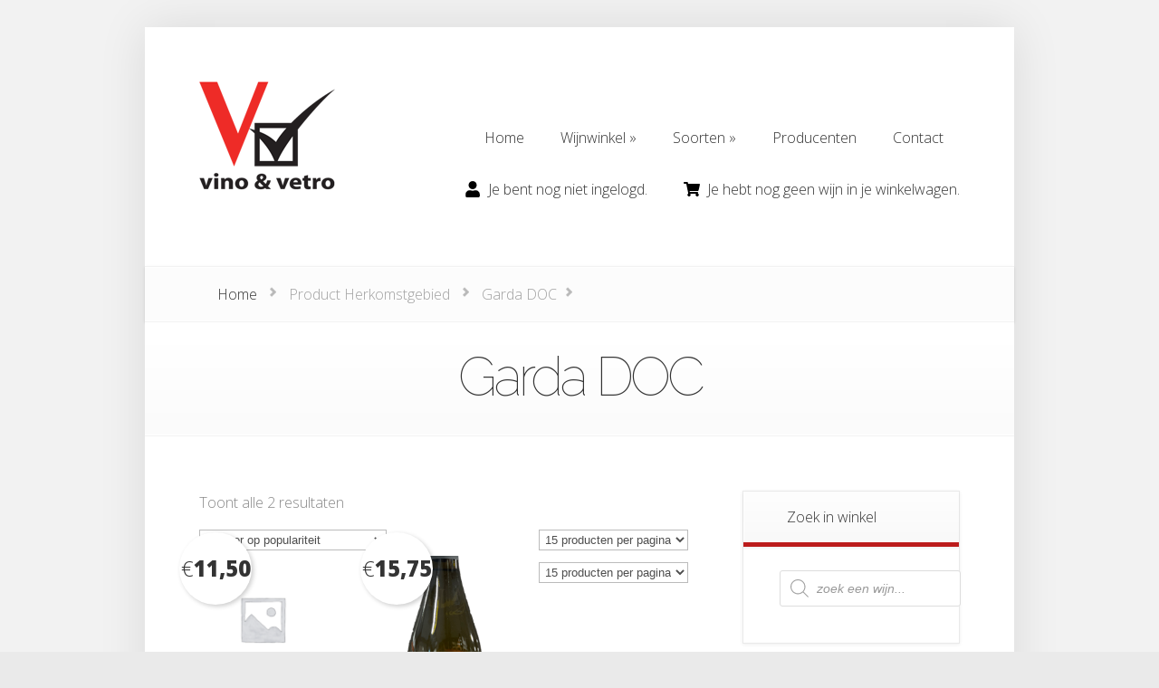

--- FILE ---
content_type: text/html; charset=UTF-8
request_url: https://vinovetro.nl/appellatie/43-gardadoc/
body_size: 21119
content:
<!DOCTYPE html>
<!--[if IE 6]>
<html id="ie6" lang="nl-NL">
<![endif]-->
<!--[if IE 7]>
<html id="ie7" lang="nl-NL">
<![endif]-->
<!--[if IE 8]>
<html id="ie8" lang="nl-NL">
<![endif]-->
<!--[if !(IE 6) | !(IE 7) | !(IE 8)  ]><!-->
<html lang="nl-NL">
<!--<![endif]-->
<head>
<meta charset="UTF-8"/>
<meta http-equiv="X-UA-Compatible" content="IE=edge">
<link rel="pingback" href="https://vinovetro.nl/xmlrpc.php"/>
<!--[if lt IE 9]>
		<script src="https://vinovetro.nl/wp-content/themes/Foxy/js/html5.js" type="text/javascript"></script>
	<![endif]-->
<script type="text/javascript">document.documentElement.className='js';</script>
<script>var et_site_url='https://vinovetro.nl';var et_post_id='0';function et_core_page_resource_fallback(a,b){"undefined"===typeof b&&(b=a.sheet.cssRules&&0===a.sheet.cssRules.length);b&&(a.onerror=null,a.onload=null,a.href?a.href=et_site_url+"/?et_core_page_resource="+a.id+et_post_id:a.src&&(a.src=et_site_url+"/?et_core_page_resource="+a.id+et_post_id))}</script><meta name='robots' content='index, follow, max-image-preview:large, max-snippet:-1, max-video-preview:-1'/>
<script>window._wca=window._wca||[];</script>
<!-- This site is optimized with the Yoast SEO plugin v26.7 - https://yoast.com/wordpress/plugins/seo/ -->
<title>Garda DOC wijn - Vino &amp; Vetro</title>
<link rel="canonical" href="https://vinovetro.nl/appellatie/43-gardadoc/"/>
<meta property="og:locale" content="nl_NL"/>
<meta property="og:type" content="article"/>
<meta property="og:title" content="Garda DOC wijn - Vino &amp; Vetro"/>
<meta property="og:url" content="https://vinovetro.nl/appellatie/43-gardadoc/"/>
<meta property="og:site_name" content="Vino &amp; Vetro"/>
<meta name="twitter:card" content="summary_large_image"/>
<meta name="twitter:site" content="@vinovetro"/>
<script type="application/ld+json" class="yoast-schema-graph">{"@context":"https://schema.org","@graph":[{"@type":"CollectionPage","@id":"https://vinovetro.nl/appellatie/43-gardadoc/","url":"https://vinovetro.nl/appellatie/43-gardadoc/","name":"Garda DOC wijn - Vino &amp; Vetro","isPartOf":{"@id":"https://vinovetro.nl/#website"},"breadcrumb":{"@id":"https://vinovetro.nl/appellatie/43-gardadoc/#breadcrumb"},"inLanguage":"nl-NL"},{"@type":"BreadcrumbList","@id":"https://vinovetro.nl/appellatie/43-gardadoc/#breadcrumb","itemListElement":[{"@type":"ListItem","position":1,"name":"Home","item":"https://vinovetro.nl/"},{"@type":"ListItem","position":2,"name":"Garda DOC"}]},{"@type":"WebSite","@id":"https://vinovetro.nl/#website","url":"https://vinovetro.nl/","name":"Vino &amp; Vetro","description":"Exclusieve Italiaanse wijnen","potentialAction":[{"@type":"SearchAction","target":{"@type":"EntryPoint","urlTemplate":"https://vinovetro.nl/?s={search_term_string}"},"query-input":{"@type":"PropertyValueSpecification","valueRequired":true,"valueName":"search_term_string"}}],"inLanguage":"nl-NL"}]}</script>
<!-- / Yoast SEO plugin. -->
<link rel='dns-prefetch' href='//stats.wp.com'/>
<link rel='dns-prefetch' href='//fonts.googleapis.com'/>
<link rel='dns-prefetch' href='//v0.wordpress.com'/>
<link rel="alternate" type="application/rss+xml" title="Vino &amp; Vetro &raquo; feed" href="https://vinovetro.nl/feed/"/>
<link rel="alternate" type="application/rss+xml" title="Vino &amp; Vetro &raquo; reacties feed" href="https://vinovetro.nl/comments/feed/"/>
<link rel="alternate" type="application/rss+xml" title="Vino &amp; Vetro &raquo; Garda DOC Herkomstgebied feed" href="https://vinovetro.nl/appellatie/43-gardadoc/feed/"/>
<meta content="Vino &amp; Vetro v.1.0.0" name="generator"/><style id='wp-img-auto-sizes-contain-inline-css' type='text/css'>img:is([sizes=auto i],[sizes^="auto," i]){contain-intrinsic-size:3000px 1500px}</style>
<style id='wp-emoji-styles-inline-css' type='text/css'>img.wp-smiley,img.emoji{display:inline!important;border:none!important;box-shadow:none!important;height:1em!important;width:1em!important;margin:0 .07em!important;vertical-align:-.1em!important;background:none!important;padding:0!important}</style>
<style id='wp-block-library-inline-css' type='text/css'>:root{--wp-block-synced-color:#7a00df;--wp-block-synced-color--rgb:122 , 0 , 223;--wp-bound-block-color:var(--wp-block-synced-color);--wp-editor-canvas-background:#ddd;--wp-admin-theme-color:#007cba;--wp-admin-theme-color--rgb:0 , 124 , 186;--wp-admin-theme-color-darker-10:#006ba1;--wp-admin-theme-color-darker-10--rgb:0 , 107 , 160.5;--wp-admin-theme-color-darker-20:#005a87;--wp-admin-theme-color-darker-20--rgb:0 , 90 , 135;--wp-admin-border-width-focus:2px}@media (min-resolution:192dpi){:root{--wp-admin-border-width-focus:1.5px}}.wp-element-button{cursor:pointer}:root .has-very-light-gray-background-color{background-color:#eee}:root .has-very-dark-gray-background-color{background-color:#313131}:root .has-very-light-gray-color{color:#eee}:root .has-very-dark-gray-color{color:#313131}:root .has-vivid-green-cyan-to-vivid-cyan-blue-gradient-background{background:linear-gradient(135deg,#00d084,#0693e3)}:root .has-purple-crush-gradient-background{background:linear-gradient(135deg,#34e2e4,#4721fb 50%,#ab1dfe)}:root .has-hazy-dawn-gradient-background{background:linear-gradient(135deg,#faaca8,#dad0ec)}:root .has-subdued-olive-gradient-background{background:linear-gradient(135deg,#fafae1,#67a671)}:root .has-atomic-cream-gradient-background{background:linear-gradient(135deg,#fdd79a,#004a59)}:root .has-nightshade-gradient-background{background:linear-gradient(135deg,#330968,#31cdcf)}:root .has-midnight-gradient-background{background:linear-gradient(135deg,#020381,#2874fc)}:root{--wp--preset--font-size--normal:16px;--wp--preset--font-size--huge:42px}.has-regular-font-size{font-size:1em}.has-larger-font-size{font-size:2.625em}.has-normal-font-size{font-size:var(--wp--preset--font-size--normal)}.has-huge-font-size{font-size:var(--wp--preset--font-size--huge)}.has-text-align-center{text-align:center}.has-text-align-left{text-align:left}.has-text-align-right{text-align:right}.has-fit-text{white-space:nowrap!important}#end-resizable-editor-section{display:none}.aligncenter{clear:both}.items-justified-left{justify-content:flex-start}.items-justified-center{justify-content:center}.items-justified-right{justify-content:flex-end}.items-justified-space-between{justify-content:space-between}.screen-reader-text{border:0;clip-path:inset(50%);height:1px;margin:-1px;overflow:hidden;padding:0;position:absolute;width:1px;word-wrap:normal!important}.screen-reader-text:focus{background-color:#ddd;clip-path:none;color:#444;display:block;font-size:1em;height:auto;left:5px;line-height:normal;padding:15px 23px 14px;text-decoration:none;top:5px;width:auto;z-index:100000}html :where(.has-border-color){border-style:solid}html :where([style*=border-top-color]){border-top-style:solid}html :where([style*=border-right-color]){border-right-style:solid}html :where([style*=border-bottom-color]){border-bottom-style:solid}html :where([style*=border-left-color]){border-left-style:solid}html :where([style*=border-width]){border-style:solid}html :where([style*=border-top-width]){border-top-style:solid}html :where([style*=border-right-width]){border-right-style:solid}html :where([style*=border-bottom-width]){border-bottom-style:solid}html :where([style*=border-left-width]){border-left-style:solid}html :where(img[class*=wp-image-]){height:auto;max-width:100%}:where(figure){margin:0 0 1em}html :where(.is-position-sticky){--wp-admin--admin-bar--position-offset:var(--wp-admin--admin-bar--height,0)}@media screen and (max-width:600px){html :where(.is-position-sticky){--wp-admin--admin-bar--position-offset:0}}</style><style id='global-styles-inline-css' type='text/css'>:root{--wp--preset--aspect-ratio--square:1;--wp--preset--aspect-ratio--4-3: 4/3;--wp--preset--aspect-ratio--3-4: 3/4;--wp--preset--aspect-ratio--3-2: 3/2;--wp--preset--aspect-ratio--2-3: 2/3;--wp--preset--aspect-ratio--16-9: 16/9;--wp--preset--aspect-ratio--9-16: 9/16;--wp--preset--color--black:#000;--wp--preset--color--cyan-bluish-gray:#abb8c3;--wp--preset--color--white:#fff;--wp--preset--color--pale-pink:#f78da7;--wp--preset--color--vivid-red:#cf2e2e;--wp--preset--color--luminous-vivid-orange:#ff6900;--wp--preset--color--luminous-vivid-amber:#fcb900;--wp--preset--color--light-green-cyan:#7bdcb5;--wp--preset--color--vivid-green-cyan:#00d084;--wp--preset--color--pale-cyan-blue:#8ed1fc;--wp--preset--color--vivid-cyan-blue:#0693e3;--wp--preset--color--vivid-purple:#9b51e0;--wp--preset--gradient--vivid-cyan-blue-to-vivid-purple:linear-gradient(135deg,#0693e3 0%,#9b51e0 100%);--wp--preset--gradient--light-green-cyan-to-vivid-green-cyan:linear-gradient(135deg,#7adcb4 0%,#00d082 100%);--wp--preset--gradient--luminous-vivid-amber-to-luminous-vivid-orange:linear-gradient(135deg,#fcb900 0%,#ff6900 100%);--wp--preset--gradient--luminous-vivid-orange-to-vivid-red:linear-gradient(135deg,#ff6900 0%,#cf2e2e 100%);--wp--preset--gradient--very-light-gray-to-cyan-bluish-gray:linear-gradient(135deg,#eee 0%,#a9b8c3 100%);--wp--preset--gradient--cool-to-warm-spectrum:linear-gradient(135deg,#4aeadc 0%,#9778d1 20%,#cf2aba 40%,#ee2c82 60%,#fb6962 80%,#fef84c 100%);--wp--preset--gradient--blush-light-purple:linear-gradient(135deg,#ffceec 0%,#9896f0 100%);--wp--preset--gradient--blush-bordeaux:linear-gradient(135deg,#fecda5 0%,#fe2d2d 50%,#6b003e 100%);--wp--preset--gradient--luminous-dusk:linear-gradient(135deg,#ffcb70 0%,#c751c0 50%,#4158d0 100%);--wp--preset--gradient--pale-ocean:linear-gradient(135deg,#fff5cb 0%,#b6e3d4 50%,#33a7b5 100%);--wp--preset--gradient--electric-grass:linear-gradient(135deg,#caf880 0%,#71ce7e 100%);--wp--preset--gradient--midnight:linear-gradient(135deg,#020381 0%,#2874fc 100%);--wp--preset--font-size--small:13px;--wp--preset--font-size--medium:20px;--wp--preset--font-size--large:36px;--wp--preset--font-size--x-large:42px;--wp--preset--spacing--20:.44rem;--wp--preset--spacing--30:.67rem;--wp--preset--spacing--40:1rem;--wp--preset--spacing--50:1.5rem;--wp--preset--spacing--60:2.25rem;--wp--preset--spacing--70:3.38rem;--wp--preset--spacing--80:5.06rem;--wp--preset--shadow--natural:6px 6px 9px rgba(0,0,0,.2);--wp--preset--shadow--deep:12px 12px 50px rgba(0,0,0,.4);--wp--preset--shadow--sharp:6px 6px 0 rgba(0,0,0,.2);--wp--preset--shadow--outlined:6px 6px 0 -3px #fff , 6px 6px #000;--wp--preset--shadow--crisp:6px 6px 0 #000}:where(.is-layout-flex){gap:.5em}:where(.is-layout-grid){gap:.5em}body .is-layout-flex{display:flex}.is-layout-flex{flex-wrap:wrap;align-items:center}.is-layout-flex > :is(*, div){margin:0}body .is-layout-grid{display:grid}.is-layout-grid > :is(*, div){margin:0}:where(.wp-block-columns.is-layout-flex){gap:2em}:where(.wp-block-columns.is-layout-grid){gap:2em}:where(.wp-block-post-template.is-layout-flex){gap:1.25em}:where(.wp-block-post-template.is-layout-grid){gap:1.25em}.has-black-color{color:var(--wp--preset--color--black)!important}.has-cyan-bluish-gray-color{color:var(--wp--preset--color--cyan-bluish-gray)!important}.has-white-color{color:var(--wp--preset--color--white)!important}.has-pale-pink-color{color:var(--wp--preset--color--pale-pink)!important}.has-vivid-red-color{color:var(--wp--preset--color--vivid-red)!important}.has-luminous-vivid-orange-color{color:var(--wp--preset--color--luminous-vivid-orange)!important}.has-luminous-vivid-amber-color{color:var(--wp--preset--color--luminous-vivid-amber)!important}.has-light-green-cyan-color{color:var(--wp--preset--color--light-green-cyan)!important}.has-vivid-green-cyan-color{color:var(--wp--preset--color--vivid-green-cyan)!important}.has-pale-cyan-blue-color{color:var(--wp--preset--color--pale-cyan-blue)!important}.has-vivid-cyan-blue-color{color:var(--wp--preset--color--vivid-cyan-blue)!important}.has-vivid-purple-color{color:var(--wp--preset--color--vivid-purple)!important}.has-black-background-color{background-color:var(--wp--preset--color--black)!important}.has-cyan-bluish-gray-background-color{background-color:var(--wp--preset--color--cyan-bluish-gray)!important}.has-white-background-color{background-color:var(--wp--preset--color--white)!important}.has-pale-pink-background-color{background-color:var(--wp--preset--color--pale-pink)!important}.has-vivid-red-background-color{background-color:var(--wp--preset--color--vivid-red)!important}.has-luminous-vivid-orange-background-color{background-color:var(--wp--preset--color--luminous-vivid-orange)!important}.has-luminous-vivid-amber-background-color{background-color:var(--wp--preset--color--luminous-vivid-amber)!important}.has-light-green-cyan-background-color{background-color:var(--wp--preset--color--light-green-cyan)!important}.has-vivid-green-cyan-background-color{background-color:var(--wp--preset--color--vivid-green-cyan)!important}.has-pale-cyan-blue-background-color{background-color:var(--wp--preset--color--pale-cyan-blue)!important}.has-vivid-cyan-blue-background-color{background-color:var(--wp--preset--color--vivid-cyan-blue)!important}.has-vivid-purple-background-color{background-color:var(--wp--preset--color--vivid-purple)!important}.has-black-border-color{border-color:var(--wp--preset--color--black)!important}.has-cyan-bluish-gray-border-color{border-color:var(--wp--preset--color--cyan-bluish-gray)!important}.has-white-border-color{border-color:var(--wp--preset--color--white)!important}.has-pale-pink-border-color{border-color:var(--wp--preset--color--pale-pink)!important}.has-vivid-red-border-color{border-color:var(--wp--preset--color--vivid-red)!important}.has-luminous-vivid-orange-border-color{border-color:var(--wp--preset--color--luminous-vivid-orange)!important}.has-luminous-vivid-amber-border-color{border-color:var(--wp--preset--color--luminous-vivid-amber)!important}.has-light-green-cyan-border-color{border-color:var(--wp--preset--color--light-green-cyan)!important}.has-vivid-green-cyan-border-color{border-color:var(--wp--preset--color--vivid-green-cyan)!important}.has-pale-cyan-blue-border-color{border-color:var(--wp--preset--color--pale-cyan-blue)!important}.has-vivid-cyan-blue-border-color{border-color:var(--wp--preset--color--vivid-cyan-blue)!important}.has-vivid-purple-border-color{border-color:var(--wp--preset--color--vivid-purple)!important}.has-vivid-cyan-blue-to-vivid-purple-gradient-background{background:var(--wp--preset--gradient--vivid-cyan-blue-to-vivid-purple)!important}.has-light-green-cyan-to-vivid-green-cyan-gradient-background{background:var(--wp--preset--gradient--light-green-cyan-to-vivid-green-cyan)!important}.has-luminous-vivid-amber-to-luminous-vivid-orange-gradient-background{background:var(--wp--preset--gradient--luminous-vivid-amber-to-luminous-vivid-orange)!important}.has-luminous-vivid-orange-to-vivid-red-gradient-background{background:var(--wp--preset--gradient--luminous-vivid-orange-to-vivid-red)!important}.has-very-light-gray-to-cyan-bluish-gray-gradient-background{background:var(--wp--preset--gradient--very-light-gray-to-cyan-bluish-gray)!important}.has-cool-to-warm-spectrum-gradient-background{background:var(--wp--preset--gradient--cool-to-warm-spectrum)!important}.has-blush-light-purple-gradient-background{background:var(--wp--preset--gradient--blush-light-purple)!important}.has-blush-bordeaux-gradient-background{background:var(--wp--preset--gradient--blush-bordeaux)!important}.has-luminous-dusk-gradient-background{background:var(--wp--preset--gradient--luminous-dusk)!important}.has-pale-ocean-gradient-background{background:var(--wp--preset--gradient--pale-ocean)!important}.has-electric-grass-gradient-background{background:var(--wp--preset--gradient--electric-grass)!important}.has-midnight-gradient-background{background:var(--wp--preset--gradient--midnight)!important}.has-small-font-size{font-size:var(--wp--preset--font-size--small)!important}.has-medium-font-size{font-size:var(--wp--preset--font-size--medium)!important}.has-large-font-size{font-size:var(--wp--preset--font-size--large)!important}.has-x-large-font-size{font-size:var(--wp--preset--font-size--x-large)!important}</style>
<style id='classic-theme-styles-inline-css' type='text/css'>.wp-block-button__link{color:#fff;background-color:#32373c;border-radius:9999px;box-shadow:none;text-decoration:none;padding:calc(.667em + 2px) calc(1.333em + 2px);font-size:1.125em}.wp-block-file__button{background:#32373c;color:#fff;text-decoration:none}</style>
<link rel='stylesheet' href='https://vinovetro.nl/wp-content/plugins/woocommerce/assets/css/woocommerce-layout.css?ver=10.4.3' type='text/css' media='all'/>
<style id='woocommerce-layout-inline-css' type='text/css'>.infinite-scroll .woocommerce-pagination{display:none}</style>
<link rel='stylesheet' href='https://vinovetro.nl/wp-content/plugins/woocommerce/assets/css/woocommerce-smallscreen.css?ver=10.4.3' type='text/css' media='only screen and (max-width: 768px)'/>
<link rel='stylesheet' href='https://vinovetro.nl/wp-content/plugins/woocommerce/assets/css/woocommerce.css?ver=10.4.3' type='text/css' media='all'/>
<style id='woocommerce-inline-inline-css' type='text/css'>.woocommerce form .form-row .required{visibility:visible}</style>
<link rel='stylesheet' href='https://vinovetro.nl/wp-content/plugins/advanced-woo-search,_assets,_css,_common.min.css,qver==3.50+mailchimp-for-wp,_assets,_css,_form-basic.css,qver==4.10.9+yith-woocommerce-ajax-navigation,_assets,_css,_frontend.css,qver==5.16.0+yith-woocommerce-ajax-navigation,_assets,_css,_shortcodes.css,qver==5.16.0.pagespeed.cc.ROwT7Csg6N.css' type='text/css' media='all'/>
<style id='yith-wcan-shortcodes-inline-css' type='text/css'>:root{--yith-wcan-filters_colors_titles:#434343;--yith-wcan-filters_colors_background:#fff;--yith-wcan-filters_colors_accent:#a7144c;--yith-wcan-filters_colors_accent_r:167;--yith-wcan-filters_colors_accent_g:20;--yith-wcan-filters_colors_accent_b:76;--yith-wcan-color_swatches_border_radius:100%;--yith-wcan-color_swatches_size:30px;--yith-wcan-labels_style_background:#fff;--yith-wcan-labels_style_background_hover:#a7144c;--yith-wcan-labels_style_background_active:#a7144c;--yith-wcan-labels_style_text:#434343;--yith-wcan-labels_style_text_hover:#fff;--yith-wcan-labels_style_text_active:#fff;--yith-wcan-anchors_style_text:#434343;--yith-wcan-anchors_style_text_hover:#a7144c;--yith-wcan-anchors_style_text_active:#a7144c}</style>
<link rel='stylesheet' href='https://vinovetro.nl/wp-content/plugins,_ajax-search-for-woocommerce,_assets,_css,_style.min.css,qver==1.32.0+themes,_Foxy,_style.css,qver==6.9.pagespeed.cc.THsdiN5Kqf.css' type='text/css' media='all'/>
<link rel='stylesheet' href='https://fonts.googleapis.com/css?family=Open+Sans:300italic,700italic,800italic,400,300,700,800&#038;subset=latin,latin-ext' type='text/css' media='all'/>
<link rel='stylesheet' href='https://fonts.googleapis.com/css?family=Raleway:400,100&#038;subset=latin' type='text/css' media='all'/>
<link rel='stylesheet' href='https://vinovetro.nl/wp-content/themes,_vinovetro,_style.css,qver==6.9+themes,_Foxy,_epanel,_shortcodes,_css,_shortcodes-legacy.css,qver==2.2.19+themes,_Foxy,_epanel,_shortcodes,_css,_shortcodes_responsive.css,qver==2.2.19+plugins,_mailin,_css,_mailin-front.css,qver==6.9.pagespeed.cc.4AYhLlp8sV.css' type='text/css' media='all'/>
<link rel='stylesheet' href='https://vinovetro.nl/wp-content/themes/Foxy/includes/page_templates/js,_magnific_popup,_magnific_popup.css,qver==1.3.4+page_templates.css,qver==1.8.pagespeed.cc.l677GrTG0N.css' type='text/css' media='screen'/>
<script type="text/javascript" src="https://vinovetro.nl/wp-includes/js/jquery/jquery.min.js,qver=3.7.1.pagespeed.jm.PoWN7KAtLT.js" id="jquery-core-js"></script>
<script type="text/javascript" src="https://vinovetro.nl/wp-includes/js/jquery/jquery-migrate.min.js,qver=3.4.1.pagespeed.jm.bhhu-RahTI.js" id="jquery-migrate-js"></script>
<script type="text/javascript" src="https://vinovetro.nl/wp-content/plugins/woocommerce/assets/js/jquery-blockui/jquery.blockUI.min.js,qver=2.7.0-wc.10.4.3.pagespeed.jm.7mW3IicG32.js" id="wc-jquery-blockui-js" defer="defer" data-wp-strategy="defer"></script>
<script type="text/javascript" id="wc-add-to-cart-js-extra">//<![CDATA[
var wc_add_to_cart_params={"ajax_url":"/wp-admin/admin-ajax.php","wc_ajax_url":"/?wc-ajax=%%endpoint%%","i18n_view_cart":"Bekijk winkelwagen","cart_url":"https://vinovetro.nl/winkelmand/","is_cart":"","cart_redirect_after_add":"no"};
//]]></script>
<script type="text/javascript" src="https://vinovetro.nl/wp-content/plugins/woocommerce/assets/js/frontend/add-to-cart.min.js?ver=10.4.3" id="wc-add-to-cart-js" defer="defer" data-wp-strategy="defer"></script>
<script type="text/javascript" id="wc-js-cookie-js" defer="defer" data-wp-strategy="defer">//<![CDATA[
!function(e,t){"object"==typeof exports&&"undefined"!=typeof module?module.exports=t():"function"==typeof define&&define.amd?define(t):(e="undefined"!=typeof globalThis?globalThis:e||self,function(){var n=e.Cookies,o=e.Cookies=t();o.noConflict=function(){return e.Cookies=n,o}}())}(this,function(){"use strict";function e(e){for(var t=1;t<arguments.length;t++){var n=arguments[t];for(var o in n)e[o]=n[o]}return e}return function t(n,o){function r(t,r,i){if("undefined"!=typeof document){"number"==typeof(i=e({},o,i)).expires&&(i.expires=new Date(Date.now()+864e5*i.expires)),i.expires&&(i.expires=i.expires.toUTCString()),t=encodeURIComponent(t).replace(/%(2[346B]|5E|60|7C)/g,decodeURIComponent).replace(/[()]/g,escape);var c="";for(var u in i)i[u]&&(c+="; "+u,!0!==i[u]&&(c+="="+i[u].split(";")[0]));return document.cookie=t+"="+n.write(r,t)+c}}return Object.create({set:r,get:function(e){if("undefined"!=typeof document&&(!arguments.length||e)){for(var t=document.cookie?document.cookie.split("; "):[],o={},r=0;r<t.length;r++){var i=t[r].split("="),c=i.slice(1).join("=");try{var u=decodeURIComponent(i[0]);if(o[u]=n.read(c,u),e===u)break}catch(f){}}return e?o[e]:o}},remove:function(t,n){r(t,"",e({},n,{expires:-1}))},withAttributes:function(n){return t(this.converter,e({},this.attributes,n))},withConverter:function(n){return t(e({},this.converter,n),this.attributes)}},{attributes:{value:Object.freeze(o)},converter:{value:Object.freeze(n)}})}({read:function(e){return'"'===e[0]&&(e=e.slice(1,-1)),e.replace(/(%[\dA-F]{2})+/gi,decodeURIComponent)},write:function(e){return encodeURIComponent(e).replace(/%(2[346BF]|3[AC-F]|40|5[BDE]|60|7[BCD])/g,decodeURIComponent)}},{path:"/"})});
//]]></script>
<script type="text/javascript" id="woocommerce-js-extra">//<![CDATA[
var woocommerce_params={"ajax_url":"/wp-admin/admin-ajax.php","wc_ajax_url":"/?wc-ajax=%%endpoint%%","i18n_password_show":"Wachtwoord weergeven","i18n_password_hide":"Wachtwoord verbergen"};
//]]></script>
<script type="text/javascript" src="https://vinovetro.nl/wp-content/plugins/woocommerce/assets/js/frontend/woocommerce.min.js?ver=10.4.3" id="woocommerce-js" defer="defer" data-wp-strategy="defer"></script>
<script type="text/javascript" src="https://stats.wp.com/s-202603.js" id="woocommerce-analytics-js" defer="defer" data-wp-strategy="defer"></script>
<script type="text/javascript" id="sib-front-js-js-extra">//<![CDATA[
var sibErrMsg={"invalidMail":"Please fill out valid email address","requiredField":"Please fill out required fields","invalidDateFormat":"Please fill out valid date format","invalidSMSFormat":"Please fill out valid phone number"};var ajax_sib_front_object={"ajax_url":"https://vinovetro.nl/wp-admin/admin-ajax.php","ajax_nonce":"105e0f1bd2","flag_url":"https://vinovetro.nl/wp-content/plugins/mailin/img/flags/"};
//]]></script>
<script type="text/javascript" src="https://vinovetro.nl/wp-content/plugins/mailin/js/mailin-front.js,qver=1763823149.pagespeed.jm.xLY7hGmMgX.js" id="sib-front-js-js"></script>
<link rel="https://api.w.org/" href="https://vinovetro.nl/wp-json/"/><link rel="EditURI" type="application/rsd+xml" title="RSD" href="https://vinovetro.nl/xmlrpc.php?rsd"/>
<!-- GA Google Analytics @ https://m0n.co/ga -->
<script async src="https://www.googletagmanager.com/gtag/js?id=G-DGRBE9YFLE"></script>
<script>window.dataLayer=window.dataLayer||[];function gtag(){dataLayer.push(arguments);}gtag('js',new Date());gtag('config','G-DGRBE9YFLE');</script>
<style>img#wpstats{display:none}</style>
<style>.dgwt-wcas-ico-magnifier,.dgwt-wcas-ico-magnifier-handler{max-width:20px}.dgwt-wcas-search-wrapp{max-width:600px}</style>
<style>a{color:#208e07}body{color:#878787}#featured{background-color:#d33}#featured{-webkit-box-shadow:inset 0 0 250px #bd3905;-moz-box-shadow:inset 0 0 250px #bd3905;box-shadow:inset 0 0 250px #bd3905}#top-navigation>ul>li.sfHover>a,#top-navigation>ul>li>a:hover,.mobile_nav,#home-tab-area>ul>li.home-tab-active,#footer-bottom li a:hover,.et-product:hover .et-price-button,.et-products li:hover .et-price-button,#callout{background-color:#d33}@media only screen and (max-width:767px){#callout>strong{background-color:#d33}}#top-navigation>ul>li.sfHover>a,#top-navigation>ul>li>a:hover,#home-tab-area>ul>li.home-tab-active,#footer-bottom li a:hover,.mobile_nav,#callout{-moz-box-shadow:inset 0 0 30px #dd6e6e;-webkit-box-shadow:inset 0 0 30px #dd6e6e;box-shadow:inset 0 0 30px #dd6e6e}#progress-time{background-color:#d33}#home-tab-area>ul,.widget h4.widgettitle{border-bottom:5px solid #d33}</style>
<link rel="shortcut icon" href="https://vinovetro.nl/wp-content/uploads/2020/06/xlogo-met-vinkje-favico.png.pagespeed.ic.druZGpxRox.webp"/><meta name="viewport" content="width=device-width, initial-scale=1.0, maximum-scale=1.0, user-scalable=0"/><link rel="preload" href="https://vinovetro.nl/wp-content/themes/Foxy/core/admin/fonts/modules.ttf" as="font" crossorigin="anonymous">	<noscript><style>.woocommerce-product-gallery{opacity:1!important}</style></noscript>
<script type="text/javascript" src="https://cdn.by.wonderpush.com/sdk/1.1/wonderpush-loader.min.js" async></script>
<script type="text/javascript">window.WonderPush=window.WonderPush||[];window.WonderPush.push(['init',{"customDomain":"https:\/\/vinovetro.nl\/wp-content\/plugins\/mailin\/","serviceWorkerUrl":"wonderpush-worker-loader.min.js?webKey=a219b76e17a84679c3e98d20d7031c68fa944a907aaeeefe5832358d8d07b2f1","frameUrl":"wonderpush.min.html","webKey":"a219b76e17a84679c3e98d20d7031c68fa944a907aaeeefe5832358d8d07b2f1"}]);</script><style id="et-customizer-global-cached-inline-styles" onerror="et_core_page_resource_fallback(this, true)" onload="et_core_page_resource_fallback(this)">#age_policy_field{padding-top:0;margin-bottom:1em}</style><link rel='stylesheet' href='https://vinovetro.nl/wp-content/plugins/woocommerce/assets/client/blocks/wc-blocks.css?ver=wc-10.4.3' type='text/css' media='all'/>
</head>
<body class="archive tax-pa_appellatie term-43-gardadoc term-172 wp-theme-Foxy wp-child-theme-vinovetro theme-Foxy woocommerce woocommerce-page woocommerce-no-js yith-wcan-free et_color_scheme_red et_includes_sidebar">
<div id="body-area">
<div class="container">
<header id="main-header" class="clearfix">
<a href="https://vinovetro.nl/"><img src="https://vinovetro.nl/wp-content/uploads/2018/06/xlogo.png.pagespeed.ic.hZoMedvO7I.webp" alt="Vino &amp; Vetro" id="logo"/></a>
<p id="slogan">Exclusieve Italiaanse wijnen</p>
<nav id="top-navigation">
<ul id="menu-hoofdmenu" class="nav"><li id="menu-item-4210" class="menu-item menu-item-type-custom menu-item-object-custom menu-item-home menu-item-4210"><a href="https://vinovetro.nl">Home</a></li>
<li id="menu-item-4361" class="menu-item menu-item-type-post_type menu-item-object-page menu-item-has-children menu-item-4361"><a href="https://vinovetro.nl/winkel/">Wijnwinkel</a>
<ul class="sub-menu">
<li id="menu-item-9487" class="menu-item menu-item-type-custom menu-item-object-custom menu-item-9487"><a href="/wijnkeuze/soort/mixdoos">Mixdozen</a></li>
<li id="menu-item-4774" class="menu-item menu-item-type-custom menu-item-object-custom menu-item-4774"><a href="/wijnkeuze/soort/restanten/">Restanten</a></li>
<li id="menu-item-4874" class="menu-item menu-item-type-custom menu-item-object-custom menu-item-4874"><a href="/wijnkeuze/soort/sale/">Sale</a></li>
<li id="menu-item-9902" class="menu-item menu-item-type-custom menu-item-object-custom menu-item-9902"><a href="/wijnkeuze/soort/kelder-specials/">Kelder Specials</a></li>
</ul>
</li>
<li id="menu-item-4262" class="menu-item menu-item-type-taxonomy menu-item-object-product_cat menu-item-has-children menu-item-4262"><a href="https://vinovetro.nl/wijnkeuze/soort/">Soorten</a>
<ul class="sub-menu">
<li id="menu-item-4309" class="menu-item menu-item-type-custom menu-item-object-custom menu-item-4309"><a href="https://vinovetro.nl/wijnkeuze/soort/rood/">Rood</a></li>
<li id="menu-item-4310" class="menu-item menu-item-type-custom menu-item-object-custom menu-item-4310"><a href="https://vinovetro.nl/wijnkeuze/soort/wit/">Wit</a></li>
<li id="menu-item-4311" class="menu-item menu-item-type-custom menu-item-object-custom menu-item-4311"><a href="https://vinovetro.nl/wijnkeuze/soort/rose/">Rosé</a></li>
<li id="menu-item-4405" class="menu-item menu-item-type-custom menu-item-object-custom menu-item-4405"><a href="https://vinovetro.nl/wijnkeuze/soort/oranje/">Oranje (&#038; natuurwijn)</a></li>
<li id="menu-item-4403" class="menu-item menu-item-type-custom menu-item-object-custom menu-item-4403"><a href="https://vinovetro.nl/wijnkeuze/soort/bubbels">Mousserend</a></li>
<li id="menu-item-4401" class="menu-item menu-item-type-custom menu-item-object-custom menu-item-4401"><a href="https://vinovetro.nl/wijnkeuze/soort/zoet">Zoet</a></li>
</ul>
</li>
<li id="menu-item-4428" class="menu-item menu-item-type-custom menu-item-object-custom menu-item-4428"><a href="https://vinovetro.nl/wijnkeuze/producenten/">Producenten</a></li>
<li id="menu-item-4211" class="menu-item menu-item-type-post_type menu-item-object-page menu-item-4211"><a href="https://vinovetro.nl/over-vino-vetro/">Contact</a></li>
</ul>	</nav>
<div class="vinovetro_status"><a href="https://vinovetro.nl/mijn-account/" class="vinovetro_account">Je bent nog niet ingelogd.</a><a href="https://vinovetro.nl/winkelmand/" class="vinovetro_cart">Je hebt nog geen wijn in je winkelwagen.</a></div><div id="et_mobile_nav_menu"><a href="#" class="mobile_nav closed">Navigation Menu</a></div>	</header> <!-- #main-header --><div id="breadcrumbs" itemprop="breadcrumb"><a href="https://vinovetro.nl">Home</a> <span class="raquo">&raquo;</span> Product Herkomstgebied <span class="raquo">&raquo;</span> Garda DOC<span class="raquo">&raquo;</span></div><div id="category-name">
<h1 class="category-title">Garda DOC</h1>
</div> <!--#category-name -->
<div id="content" class="clearfix">
<div id="left-area"><header class="woocommerce-products-header">
</header>
<div class="woocommerce-notices-wrapper"></div><p class="woocommerce-result-count" role="alert" aria-relevant="all" data-is-sorted-by="true">
Toont alle 2 resultaten<span class="screen-reader-text">Gesorteerd op populariteit</span></p>
<form method="post" action="" style='float: right; margin-left: 5px;' class="form-wppp-select products-per-page"><select name="ppp" onchange="this.form.submit()" class="select wppp-select"><option value="15" selected='selected'>15 producten per pagina</option><option value="30">30 producten per pagina</option><option value="60">60 producten per pagina</option></select></form><form class="woocommerce-ordering" method="get">
<select name="orderby" class="orderby" aria-label="Winkelbestelling">
<option value="popularity" selected='selected'>Sorteer op populariteit</option>
<option value="date">Sorteren op nieuwste</option>
<option value="price">Sorteer op prijs: laag naar hoog</option>
<option value="price-desc">Sorteer op prijs: hoog naar laag</option>
</select>
<input type="hidden" name="paged" value="1"/>
</form>
<ul class="products columns-3">
<li class="product type-product post-905 status-publish first instock product_cat-ricchi product_cat-wit product_tag-unwooded taxable shipping-taxable purchasable product-type-simple">
<a href="https://vinovetro.nl/wijn/ricchi-chardonnay-le-mure/" class="woocommerce-LoopProduct-link woocommerce-loop-product__link"><img width="300" height="300" src="https://vinovetro.nl/wp-content/uploads/woocommerce-placeholder-300x300.png" class="woocommerce-placeholder wp-post-image" alt="Plaatshouder" decoding="async" fetchpriority="high" srcset="https://vinovetro.nl/wp-content/uploads/woocommerce-placeholder-300x300.png 300w, https://vinovetro.nl/wp-content/uploads/woocommerce-placeholder-600x600.png 600w, https://vinovetro.nl/wp-content/uploads/woocommerce-placeholder-100x100.png 100w, https://vinovetro.nl/wp-content/uploads/woocommerce-placeholder-150x150.png 150w, https://vinovetro.nl/wp-content/uploads/woocommerce-placeholder-768x768.png 768w, https://vinovetro.nl/wp-content/uploads/woocommerce-placeholder-1024x1024.png 1024w, https://vinovetro.nl/wp-content/uploads/woocommerce-placeholder-220x220.png 220w, https://vinovetro.nl/wp-content/uploads/woocommerce-placeholder-75x75.png 75w, https://vinovetro.nl/wp-content/uploads/woocommerce-placeholder-187x187.png 187w, https://vinovetro.nl/wp-content/uploads/woocommerce-placeholder-453x453.png 453w, https://vinovetro.nl/wp-content/uploads/woocommerce-placeholder-184x184.png 184w, https://vinovetro.nl/wp-content/uploads/woocommerce-placeholder.png 1200w" sizes="(max-width: 300px) 100vw, 300px"/><h2 class="woocommerce-loop-product__title">Ricchi Chardonnay Le Mure 2024</h2>	<div class="et-price-button">
<span class="et-price-sale"><span class="woocommerce-Price-amount amount"><bdi><span class="woocommerce-Price-currencySymbol"><span>&euro;</span></span>11,50</bdi></span></span>
</div>
</a></li>
<li class="product type-product post-1356470 status-publish instock product_cat-fornaro product_cat-wit has-post-thumbnail taxable shipping-taxable purchasable product-type-simple">
<a href="https://vinovetro.nl/wijn/fornaro-garda/" class="woocommerce-LoopProduct-link woocommerce-loop-product__link"><img width="209" height="300" src="https://vinovetro.nl/wp-content/uploads/2024/04/ALT2106123-Garda-1-209x300.png" class="attachment-woocommerce_thumbnail size-woocommerce_thumbnail" alt="Fornaro Garda 2023" decoding="async"/><h2 class="woocommerce-loop-product__title">Fornaro Garda 2023</h2>	<div class="et-price-button">
<span class="et-price-sale"><span class="woocommerce-Price-amount amount"><bdi><span class="woocommerce-Price-currencySymbol"><span>&euro;</span></span>15,75</bdi></span></span>
</div>
</a></li>
</ul>
<form method="post" action="" style='float: right; margin-left: 5px;' class="form-wppp-select products-per-page"><select name="ppp" onchange="this.form.submit()" class="select wppp-select"><option value="15" selected='selected'>15 producten per pagina</option><option value="30">30 producten per pagina</option><option value="60">60 producten per pagina</option></select></form>
<div class="clear"></div>
</div> <!-- #left-area -->	<div id="sidebar">
<div id="text-5" class="widget widget_text"><h4 class="widgettitle">Zoek in winkel</h4>	<div class="textwidget"><div class="dgwt-wcas-search-wrapp dgwt-wcas-no-submit woocommerce dgwt-wcas-style-solaris js-dgwt-wcas-layout-classic dgwt-wcas-layout-classic js-dgwt-wcas-mobile-overlay-disabled">
<form class="dgwt-wcas-search-form" role="search" action="https://vinovetro.nl/" method="get">
<div class="dgwt-wcas-sf-wrapp">
<svg class="dgwt-wcas-ico-magnifier" xmlns="http://www.w3.org/2000/svg" xmlns:xlink="http://www.w3.org/1999/xlink" x="0px" y="0px" viewBox="0 0 51.539 51.361" xml:space="preserve">
<path d="M51.539,49.356L37.247,35.065c3.273-3.74,5.272-8.623,5.272-13.983c0-11.742-9.518-21.26-21.26-21.26 S0,9.339,0,21.082s9.518,21.26,21.26,21.26c5.361,0,10.244-1.999,13.983-5.272l14.292,14.292L51.539,49.356z M2.835,21.082 c0-10.176,8.249-18.425,18.425-18.425s18.425,8.249,18.425,18.425S31.436,39.507,21.26,39.507S2.835,31.258,2.835,21.082z"/>
</svg>
<label class="screen-reader-text" for="dgwt-wcas-search-input-1">Producten zoeken</label>
<input id="dgwt-wcas-search-input-1" type="search" class="dgwt-wcas-search-input" name="s" value="" placeholder="zoek een wijn..." autocomplete="off"/>
<div class="dgwt-wcas-preloader"></div>
<div class="dgwt-wcas-voice-search"></div>
<input type="hidden" name="post_type" value="product"/>
<input type="hidden" name="dgwt_wcas" value="1"/>
</div>
</form>
</div>
</div>
</div> <!-- end .widget --><div id="yith-woo-ajax-navigation-4" class="widget yith-woocommerce-ajax-product-filter yith-woo-ajax-navigation woocommerce widget_layered_nav"><h4 class="widgettitle">Filter op regio</h4><ul class="yith-wcan-list yith-wcan "><li class='yit-wcan-parent-terms'><a href="https://vinovetro.nl/winkel/?source_id=172&#038;source_tax=pa_appellatie&#038;pa_appellatie=43-gardadoc&#038;filter_regio=veneto">Veneto</a> <small class="count">1</small><div class="clear"></div></li></ul></div> <!-- end .widget -->
<div id="recent-posts-3" class="widget widget_recent_entries">
<h4 class="widgettitle">Wijn nieuws</h4>
<ul>
<li>
<a href="https://vinovetro.nl/montemercurio-meets-casalinga/">Montemercurio meets Casalinga</a>
</li>
<li>
<a href="https://vinovetro.nl/reserveer-de-datum-29-juni-van-het-pallet-in-het-glas/">Reserveer de datum: 29 juni &#8220;Van het pallet in het glas&#8221;</a>
</li>
<li>
<a href="https://vinovetro.nl/nieuw-binnen-gekomen-in-2025/">Nieuw binnen gekomen in 2025</a>
</li>
</ul>
</div> <!-- end .widget --><div id="text-3" class="widget widget_text"><h4 class="widgettitle">Italiaanse wijn webshop</h4>	<div class="textwidget"><p><strong>Online verkoop van zelf geïmporteerde Italiaanse wijn, voor particulieren, wederverkopers en horeca</strong></p>
<p>Vino &amp; Vetro vertegenwoordigt vooral kleinere (familie) wijnhuizen uit heel Italië. Enkele van onze producenten zijn zeer exclusief en beperkt beschikbaar.  Voor advies of informatie kunt u <strong><a title="stuur e-mail" href="mailto:%20info@vinovetro.nl">e-mail</a></strong> gebruiken of ons bellen.</p>
<p>Bestellingen zijn  mogelijk per fles en worden dezelfde week verstuurd.</p>
</div>
</div> <!-- end .widget --><div id="text-4" class="widget widget_text"><h4 class="widgettitle">Bedrijfsgegevens</h4>	<div class="textwidget"><p>Vino &amp; Vetro /<br/>
Alto Vino Wijnhandel<br/>
Noorddammerweg 45a Unit A-20<br/>
1424 NW De Kwakel</p>
<p>Telefoon: <a href="tel:+31621370937">+31 621 37 09 37</a><br/>
E-mail: <a href="mailto:info@vinovetro.nl">info@vinovetro.nl</a></p>
<p><strong>Afhalen in magazijn is alleen mogelijk op afspraak (De Kwakel</strong></p>
</div>
</div> <!-- end .widget -->	</div> <!-- end #sidebar -->
</div> <!-- #content -->	</div> <!-- .container -->
</div> <!-- #body-area -->
<div id="footer-area">
<div class="container">
<footer id="main-footer">
<div id="footer-widgets" class="clearfix">
<div class="footer-widget">
<div id="recent-posts-4" class="fwidget widget_recent_entries">
<h4 class="widgettitle">Wijn nieuws</h4>
<ul>
<li>
<a href="https://vinovetro.nl/montemercurio-meets-casalinga/">Montemercurio meets Casalinga</a>
<span class="post-date">20 september 2025</span>
</li>
<li>
<a href="https://vinovetro.nl/reserveer-de-datum-29-juni-van-het-pallet-in-het-glas/">Reserveer de datum: 29 juni &#8220;Van het pallet in het glas&#8221;</a>
<span class="post-date">1 juni 2025</span>
</li>
<li>
<a href="https://vinovetro.nl/nieuw-binnen-gekomen-in-2025/">Nieuw binnen gekomen in 2025</a>
<span class="post-date">23 maart 2025</span>
</li>
<li>
<a href="https://vinovetro.nl/last-minute-piemonte-wijn-proeven-in-de-popup-winkel/">Last minute: Piemonte wijn proeven in de Popup winkel</a>
<span class="post-date">1 december 2024</span>
</li>
<li>
<a href="https://vinovetro.nl/vakantiebeleving-en-ratio-in-de-back-to-work-realiteit/">Vakantiebeleving en ratio in de &#8216;back to work&#8217; realiteit</a>
<span class="post-date">4 september 2023</span>
</li>
</ul>
</div> <!-- end .fwidget --></div> <!-- end .footer-widget --><div class="footer-widget"><div id="media_image-3" class="fwidget widget_media_image"><img width="300" height="100" src="https://vinovetro.nl/wp-content/uploads/2018/06/x2018-Girlan-view-300x100.png.pagespeed.ic.sAyHYwZcam.jpg" class="image wp-image-4289  attachment-medium size-medium" alt="" style="max-width: 100%; height: auto;" decoding="async" loading="lazy" srcset="https://vinovetro.nl/wp-content/uploads/2018/06/x2018-Girlan-view-300x100.png.pagespeed.ic.sAyHYwZcam.jpg 300w, https://vinovetro.nl/wp-content/uploads/2018/06/x2018-Girlan-view.png.pagespeed.ic.bKEIaz-e__.jpg 600w, https://vinovetro.nl/wp-content/uploads/2018/06/x2018-Girlan-view-220x73.png.pagespeed.ic.vz8TU9kQOg.jpg 220w, https://vinovetro.nl/wp-content/uploads/2018/06/x2018-Girlan-view-187x62.png.pagespeed.ic.fYnwWxJ1yq.jpg 187w, https://vinovetro.nl/wp-content/uploads/2018/06/x2018-Girlan-view-453x151.png.pagespeed.ic.aqDNjN1bQ7.jpg 453w" sizes="auto, (max-width: 300px) 100vw, 300px"/></div> <!-- end .fwidget --><div id="media_image-4" class="fwidget widget_media_image"><img width="300" height="169" src="https://vinovetro.nl/wp-content/uploads/2018/06/x2018-Ricci-veranda-300x169.png.pagespeed.ic.e60EsMPMeB.jpg" class="image wp-image-4300  attachment-medium size-medium" alt="" style="max-width: 100%; height: auto;" decoding="async" loading="lazy" srcset="https://vinovetro.nl/wp-content/uploads/2018/06/x2018-Ricci-veranda-300x169.png.pagespeed.ic.e60EsMPMeB.jpg 300w, https://vinovetro.nl/wp-content/uploads/2018/06/x2018-Ricci-veranda.png.pagespeed.ic.1rXHnxl-Rz.jpg 600w, https://vinovetro.nl/wp-content/uploads/2018/06/x2018-Ricci-veranda-220x124.png.pagespeed.ic.bqzXNNaZLA.jpg 220w, https://vinovetro.nl/wp-content/uploads/2018/06/x2018-Ricci-veranda-187x105.png.pagespeed.ic.wtltPN0ADo.jpg 187w, https://vinovetro.nl/wp-content/uploads/2018/06/x2018-Ricci-veranda-453x255.png.pagespeed.ic.oDov6rz1Yz.jpg 453w" sizes="auto, (max-width: 300px) 100vw, 300px"/></div> <!-- end .fwidget --></div> <!-- end .footer-widget --><div class="footer-widget last"><div id="mc4wp_form_widget-2" class="fwidget widget_mc4wp_form_widget"><h4 class="widgettitle">Nieuwsbrief Vino &#038; Vetro</h4><script>(function(){window.mc4wp=window.mc4wp||{listeners:[],forms:{on:function(evt,cb){window.mc4wp.listeners.push({event:evt,callback:cb});}}}})();</script><!-- Mailchimp for WordPress v4.10.9 - https://wordpress.org/plugins/mailchimp-for-wp/ --><form id="mc4wp-form-1" class="mc4wp-form mc4wp-form-5008 mc4wp-form-basic" method="post" data-id="5008" data-name=""><div class="mc4wp-form-fields"><p>
<label>Voornaam (of letters)</label>
<input type="text" name="FNAME" required />
</p>
<p>
<label>Achternaam</label>
<input type="text" name="LNAME" required />
</p>
<p>
<label>E-mail adres: </label>
<input type="email" name="EMAIL" required />
</p>
<p>
<input type="submit" value="Abonneren"/>
</p></div><label style="display: none !important;">Laat dit veld leeg als je een mens bent: <input type="text" name="_mc4wp_honeypot" value="" tabindex="-1" autocomplete="off"/></label><input type="hidden" name="_mc4wp_timestamp" value="1768580153"/><input type="hidden" name="_mc4wp_form_id" value="5008"/><input type="hidden" name="_mc4wp_form_element_id" value="mc4wp-form-1"/><div class="mc4wp-response"></div></form><!-- / Mailchimp for WordPress Plugin --></div> <!-- end .fwidget --></div> <!-- end .footer-widget -->	</div> <!-- end #footer-widgets -->
</footer> <!-- #main-footer -->
<div id="footer-bottom" class="clearfix">
<ul id="menu-footermenu" class="bottom-nav"><li id="menu-item-4296" class="menu-item menu-item-type-post_type menu-item-object-page menu-item-4296"><a href="https://vinovetro.nl/mijn-account/">Mijn account</a></li>
<li id="menu-item-4259" class="menu-item menu-item-type-post_type menu-item-object-page menu-item-4259"><a href="https://vinovetro.nl/algemene-voorwaarden/">Algemene Voorwaarden</a></li>
<li id="menu-item-4602" class="menu-item menu-item-type-post_type menu-item-object-page menu-item-4602"><a href="https://vinovetro.nl/italiaanse-kwaliteitswijnen/">Italiaanse wijnen</a></li>
</ul>
<div id="et-social-icons">
<a href="https://www.facebook.com/vinovetro/" target="_blank"><img src="[data-uri]" alt="Facebook"/></a><a href="https://www.twitter.com/vinovetro/" target="_blank"><img src="[data-uri]" alt="Twitter"/></a>	</div> <!-- #social-icons -->
</div> <!-- #footer-bottom -->
</div> <!-- .container -->
</div> <!-- #footer-area -->
<div id="footer-bottom-area" class="container">
<p id="copyright">Designed by <a href="http://www.elegantthemes.com" title="Premium WordPress Themes">Elegant Themes</a> | Powered by <a href="http://www.wordpress.org">WordPress</a></p>
</div>
<script type="speculationrules">
{"prefetch":[{"source":"document","where":{"and":[{"href_matches":"/*"},{"not":{"href_matches":["/wp-*.php","/wp-admin/*","/wp-content/uploads/*","/wp-content/*","/wp-content/plugins/*","/wp-content/themes/vinovetro/*","/wp-content/themes/Foxy/*","/*\\?(.+)"]}},{"not":{"selector_matches":"a[rel~=\"nofollow\"]"}},{"not":{"selector_matches":".no-prefetch, .no-prefetch a"}}]},"eagerness":"conservative"}]}
</script>
<script>(function(){function maybePrefixUrlField(){const value=this.value.trim()
if(value!==''&&value.indexOf('http')!==0){this.value='http://'+value}}const urlFields=document.querySelectorAll('.mc4wp-form input[type="url"]')
for(let j=0;j<urlFields.length;j++){urlFields[j].addEventListener('blur',maybePrefixUrlField)}})();</script>	<script type='text/javascript'>(function(){var c=document.body.className;c=c.replace(/woocommerce-no-js/,'woocommerce-js');document.body.className=c;})();</script>
<script type="text/javascript" id="aws-script-js-extra">//<![CDATA[
var aws_vars={"sale":"Sale!","sku":"SKU: ","showmore":"View all results","noresults":"Nothing found"};
//]]></script>
<script src="https://vinovetro.nl/wp-content/plugins/advanced-woo-search,_assets,_js,_common.min.js,qver==3.50+yith-woocommerce-ajax-navigation,_assets,_js,_jquery.jseldom.min.js,qver==0.0.2.pagespeed.jc.b8zDLC5Sbd.js"></script><script>eval(mod_pagespeed_KI_YrlEnvW);</script>
<script>eval(mod_pagespeed_mrPyp82KLE);</script>
<script type="text/javascript" id="yith-wcan-script-js-extra">//<![CDATA[
var yith_wcan={"is_mobile":"","scroll_top":".yit-wcan-container","scroll_top_mode":"mobile","change_browser_url":"1","container":".products","pagination":"nav.woocommerce-pagination","result_count":".woocommerce-result-count","wc_price_slider":{"wrapper":".price_slider","min_price":".price_slider_amount #min_price","max_price":".price_slider_amount #max_price"},"avada":{"is_enabled":false,"sort_count":"ul.sort-count.order-dropdown"},"flatsome":{"is_enabled":false,"lazy_load_enabled":false},"yootheme":{"is_enabled":false}};
//]]></script>
<script type="text/javascript" src="https://vinovetro.nl/wp-content/plugins/yith-woocommerce-ajax-navigation/assets/js/yith-wcan-frontend.min.js?ver=5.16.0" id="yith-wcan-script-js"></script>
<script type="text/javascript" src="https://vinovetro.nl/wp-includes/js/dist/vendor/wp-polyfill.min.js?ver=3.15.0" id="wp-polyfill-js"></script>
<script type="text/javascript" src="https://vinovetro.nl/wp-content/plugins/jetpack/jetpack_vendor/automattic/woocommerce-analytics/build/woocommerce-analytics-client.js?minify=false&amp;ver=75adc3c1e2933e2c8c6a" id="woocommerce-analytics-client-js" defer="defer" data-wp-strategy="defer"></script>
<script type="text/javascript" src="https://vinovetro.nl/wp-content/themes/Foxy/js/superfish.min.js,qver=1.0.pagespeed.jm.ejonIrCKRJ.js" id="superfish-js"></script>
<script type="text/javascript" id="custom_script-js-extra">//<![CDATA[
var et_custom={"mobile_nav_text":"Navigation Menu"};
//]]></script>
<script src="https://vinovetro.nl/wp-content/themes,_Foxy,_js,_custom.js,qver==1.0+plugins,_woocommerce,_assets,_js,_sourcebuster,_sourcebuster.min.js,qver==10.4.3.pagespeed.jc.c4YQ-eQDOI.js"></script><script>eval(mod_pagespeed_TNq30tZH$Y);</script>
<script>eval(mod_pagespeed_u_iSclaVb0);</script>
<script type="text/javascript" id="wc-order-attribution-js-extra">//<![CDATA[
var wc_order_attribution={"params":{"lifetime":1.0e-5,"session":30,"base64":false,"ajaxurl":"https://vinovetro.nl/wp-admin/admin-ajax.php","prefix":"wc_order_attribution_","allowTracking":true},"fields":{"source_type":"current.typ","referrer":"current_add.rf","utm_campaign":"current.cmp","utm_source":"current.src","utm_medium":"current.mdm","utm_content":"current.cnt","utm_id":"current.id","utm_term":"current.trm","utm_source_platform":"current.plt","utm_creative_format":"current.fmt","utm_marketing_tactic":"current.tct","session_entry":"current_add.ep","session_start_time":"current_add.fd","session_pages":"session.pgs","session_count":"udata.vst","user_agent":"udata.uag"}};
//]]></script>
<script src="https://vinovetro.nl/wp-content/plugins,_woocommerce,_assets,_js,_frontend,_order-attribution.min.js,qver==10.4.3+themes,_Foxy,_core,_admin,_js,_common.js,qver==4.7.4.pagespeed.jc.3hqNLDWREj.js"></script><script>eval(mod_pagespeed_$hKHe724xJ);</script>
<script>eval(mod_pagespeed_jHbOe2N3cS);</script>
<script type="text/javascript" id="jetpack-stats-js-before">//<![CDATA[
_stq=window._stq||[];_stq.push(["view",{"v":"ext","blog":"161233321","post":"0","tz":"1","srv":"vinovetro.nl","arch_tax_pa_appellatie":"43-gardadoc","arch_results":"2","j":"1:15.4"}]);_stq.push(["clickTrackerInit","161233321","0"]);
//]]></script>
<script type="text/javascript" src="https://stats.wp.com/e-202603.js" id="jetpack-stats-js" defer="defer" data-wp-strategy="defer"></script>
<script src="https://vinovetro.nl/wp-content/themes/Foxy/includes/page_templates/js/jquery.easing-1.3.pack.js,qver==1.3.4+magnific_popup,_jquery.magnific-popup.js,qver==1.3.4.pagespeed.jc.ddhXeS0fsr.js"></script><script>eval(mod_pagespeed_LLebR8BLg9);</script>
<script>eval(mod_pagespeed_5Gws31dK_x);</script>
<script type="text/javascript" id="et-ptemplates-frontend-js-extra">//<![CDATA[
var et_ptemplates_strings={"captcha":"Captcha","fill":"Fill","field":"field","invalid":"Invalid email"};
//]]></script>
<script type="text/javascript" src="https://vinovetro.nl/wp-content/themes/Foxy/includes/page_templates/js/et-ptemplates-frontend.js,qver=1.1.pagespeed.jm.zB9Mjs5sLv.js" id="et-ptemplates-frontend-js"></script>
<script type="text/javascript" id="jquery-dgwt-wcas-js-extra">//<![CDATA[
var dgwt_wcas={"labels":{"product_plu":"Producten","vendor":"Verkoper","vendor_plu":"Verkopers","sku_label":"SKU:","sale_badge":"Aanbieding","vendor_sold_by":"Verkocht door:","featured_badge":"Uitgelicht","in":"in","read_more":"lees verder","no_results":"\"geen resultaten\"","no_results_default":"Geen resultaten","show_more":"alle resultaten","show_more_details":"alle resultaten","search_placeholder":"zoek een wijn...","submit":"Zoek","search_hist":"Je zoekgeschiedenis","search_hist_clear":"Wissen","mob_overlay_label":"Open zoeken in de mobiele overlay","tax_product_cat_plu":"Categorie\u00ebn","tax_product_cat":"Categorie","tax_product_tag_plu":"Tags","tax_product_tag":"Tag"},"ajax_search_endpoint":"/?wc-ajax=dgwt_wcas_ajax_search","ajax_details_endpoint":"/?wc-ajax=dgwt_wcas_result_details","ajax_prices_endpoint":"/?wc-ajax=dgwt_wcas_get_prices","action_search":"dgwt_wcas_ajax_search","action_result_details":"dgwt_wcas_result_details","action_get_prices":"dgwt_wcas_get_prices","min_chars":"3","width":"auto","show_details_panel":"","show_images":"1","show_price":"1","show_desc":"","show_sale_badge":"","show_featured_badge":"","dynamic_prices":"","is_rtl":"","show_preloader":"1","show_headings":"1","preloader_url":"","taxonomy_brands":"","img_url":"https://vinovetro.nl/wp-content/plugins/ajax-search-for-woocommerce/assets/img/","is_premium":"","layout_breakpoint":"992","mobile_overlay_breakpoint":"992","mobile_overlay_wrapper":"body","mobile_overlay_delay":"0","debounce_wait_ms":"400","send_ga_events":"1","enable_ga_site_search_module":"","magnifier_icon":"\t\t\t\t\u003Csvg class=\"\" xmlns=\"http://www.w3.org/2000/svg\"\n\t\t\t\t\t xmlns:xlink=\"http://www.w3.org/1999/xlink\" x=\"0px\" y=\"0px\"\n\t\t\t\t\t viewBox=\"0 0 51.539 51.361\" xml:space=\"preserve\"\u003E\n\t\t             \u003Cpath \t\t\t\t\t\t d=\"M51.539,49.356L37.247,35.065c3.273-3.74,5.272-8.623,5.272-13.983c0-11.742-9.518-21.26-21.26-21.26 S0,9.339,0,21.082s9.518,21.26,21.26,21.26c5.361,0,10.244-1.999,13.983-5.272l14.292,14.292L51.539,49.356z M2.835,21.082 c0-10.176,8.249-18.425,18.425-18.425s18.425,8.249,18.425,18.425S31.436,39.507,21.26,39.507S2.835,31.258,2.835,21.082z\"/\u003E\n\t\t\t\t\u003C/svg\u003E\n\t\t\t\t","magnifier_icon_pirx":"\t\t\t\t\u003Csvg class=\"\" xmlns=\"http://www.w3.org/2000/svg\" width=\"18\" height=\"18\" viewBox=\"0 0 18 18\"\u003E\n\t\t\t\t\t\u003Cpath  d=\" M 16.722523,17.901412 C 16.572585,17.825208 15.36088,16.670476 14.029846,15.33534 L 11.609782,12.907819 11.01926,13.29667 C 8.7613237,14.783493 5.6172703,14.768302 3.332423,13.259528 -0.07366363,11.010358 -1.0146502,6.5989684 1.1898146,3.2148776\n\t\t\t\t\t\t  1.5505179,2.6611594 2.4056498,1.7447266 2.9644271,1.3130497 3.4423015,0.94387379 4.3921825,0.48568469 5.1732652,0.2475835 5.886299,0.03022609 6.1341883,0 7.2037391,0 8.2732897,0 8.521179,0.03022609 9.234213,0.2475835 c 0.781083,0.23810119 1.730962,0.69629029 2.208837,1.0654662\n\t\t\t\t\t\t  0.532501,0.4113763 1.39922,1.3400096 1.760153,1.8858877 1.520655,2.2998531 1.599025,5.3023778 0.199549,7.6451086 -0.208076,0.348322 -0.393306,0.668209 -0.411622,0.710863 -0.01831,0.04265 1.065556,1.18264 2.408603,2.533307 1.343046,1.350666 2.486621,2.574792 2.541278,2.720279 0.282475,0.7519\n\t\t\t\t\t\t  -0.503089,1.456506 -1.218488,1.092917 z M 8.4027892,12.475062 C 9.434946,12.25579 10.131043,11.855461 10.99416,10.984753 11.554519,10.419467 11.842507,10.042366 12.062078,9.5863882 12.794223,8.0659672 12.793657,6.2652398 12.060578,4.756293 11.680383,3.9737304 10.453587,2.7178427\n\t\t\t\t\t\t  9.730569,2.3710306 8.6921295,1.8729196 8.3992147,1.807606 7.2037567,1.807606 6.0082984,1.807606 5.7153841,1.87292 4.6769446,2.3710306 3.9539263,2.7178427 2.7271301,3.9737304 2.3469352,4.756293 1.6138384,6.2652398 1.6132726,8.0659672 2.3454252,9.5863882 c 0.4167354,0.8654208 1.5978784,2.0575608\n\t\t\t\t\t\t  2.4443766,2.4671358 1.0971012,0.530827 2.3890403,0.681561 3.6130134,0.421538 z\n\t\t\t\t\t\"/\u003E\n\t\t\t\t\u003C/svg\u003E\n\t\t\t\t","history_icon":"\t\t\t\t\u003Csvg class=\"\" xmlns=\"http://www.w3.org/2000/svg\" width=\"18\" height=\"16\"\u003E\n\t\t\t\t\t\u003Cg transform=\"translate(-17.498822,-36.972165)\"\u003E\n\t\t\t\t\t\t\u003Cpath \t\t\t\t\t\t\td=\"m 26.596964,52.884295 c -0.954693,-0.11124 -2.056421,-0.464654 -2.888623,-0.926617 -0.816472,-0.45323 -1.309173,-0.860824 -1.384955,-1.145723 -0.106631,-0.400877 0.05237,-0.801458 0.401139,-1.010595 0.167198,-0.10026 0.232609,-0.118358 0.427772,-0.118358 0.283376,0 0.386032,0.04186 0.756111,0.308336 1.435559,1.033665 3.156285,1.398904 4.891415,1.038245 2.120335,-0.440728 3.927688,-2.053646 4.610313,-4.114337 0.244166,-0.737081 0.291537,-1.051873 0.293192,-1.948355 0.0013,-0.695797 -0.0093,-0.85228 -0.0806,-1.189552 -0.401426,-1.899416 -1.657702,-3.528366 -3.392535,-4.398932 -2.139097,-1.073431 -4.69701,-0.79194 -6.613131,0.727757 -0.337839,0.267945 -0.920833,0.890857 -1.191956,1.27357 -0.66875,0.944 -1.120577,2.298213 -1.120577,3.35859 v 0.210358 h 0.850434 c 0.82511,0 0.854119,0.0025 0.974178,0.08313 0.163025,0.109516 0.246992,0.333888 0.182877,0.488676 -0.02455,0.05927 -0.62148,0.693577 -1.32651,1.40957 -1.365272,1.3865 -1.427414,1.436994 -1.679504,1.364696 -0.151455,-0.04344 -2.737016,-2.624291 -2.790043,-2.784964 -0.05425,-0.16438 0.02425,-0.373373 0.179483,-0.477834 0.120095,-0.08082 0.148717,-0.08327 0.970779,-0.08327 h 0.847035 l 0.02338,-0.355074 c 0.07924,-1.203664 0.325558,-2.153721 0.819083,-3.159247 1.083047,-2.206642 3.117598,-3.79655 5.501043,-4.298811 0.795412,-0.167616 1.880855,-0.211313 2.672211,-0.107576 3.334659,0.437136 6.147035,3.06081 6.811793,6.354741 0.601713,2.981541 -0.541694,6.025743 -2.967431,7.900475 -1.127277,0.871217 -2.441309,1.407501 -3.893104,1.588856 -0.447309,0.05588 -1.452718,0.06242 -1.883268,0.01225 z m 3.375015,-5.084703 c -0.08608,-0.03206 -2.882291,-1.690237 -3.007703,-1.783586 -0.06187,-0.04605 -0.160194,-0.169835 -0.218507,-0.275078 L 26.639746,45.549577 V 43.70452 41.859464 L 26.749,41.705307 c 0.138408,-0.195294 0.31306,-0.289155 0.538046,-0.289155 0.231638,0 0.438499,0.109551 0.563553,0.298452 l 0.10019,0.151342 0.01053,1.610898 0.01053,1.610898 0.262607,0.154478 c 1.579961,0.929408 2.399444,1.432947 2.462496,1.513106 0.253582,0.322376 0.140877,0.816382 -0.226867,0.994404 -0.148379,0.07183 -0.377546,0.09477 -0.498098,0.04986 z\"/\u003E\n\t\t\t\t\t\u003C/g\u003E\n\t\t\t\t\u003C/svg\u003E\n\t\t\t\t","close_icon":"\t\t\t\t\u003Csvg class=\"\" xmlns=\"http://www.w3.org/2000/svg\" height=\"24\" viewBox=\"0 0 24 24\"\n\t\t\t\t\t width=\"24\"\u003E\n\t\t\t\t\t\u003Cpath \t\t\t\t\t\td=\"M18.3 5.71c-.39-.39-1.02-.39-1.41 0L12 10.59 7.11 5.7c-.39-.39-1.02-.39-1.41 0-.39.39-.39 1.02 0 1.41L10.59 12 5.7 16.89c-.39.39-.39 1.02 0 1.41.39.39 1.02.39 1.41 0L12 13.41l4.89 4.89c.39.39 1.02.39 1.41 0 .39-.39.39-1.02 0-1.41L13.41 12l4.89-4.89c.38-.38.38-1.02 0-1.4z\"/\u003E\n\t\t\t\t\u003C/svg\u003E\n\t\t\t\t","back_icon":"\t\t\t\t\u003Csvg class=\"\" xmlns=\"http://www.w3.org/2000/svg\" viewBox=\"0 0 16 16\"\u003E\n\t\t\t\t\t\u003Cpath \t\t\t\t\t\td=\"M14 6.125H3.351l4.891-4.891L7 0 0 7l7 7 1.234-1.234L3.35 7.875H14z\" fill-rule=\"evenodd\"/\u003E\n\t\t\t\t\u003C/svg\u003E\n\t\t\t\t","preloader_icon":"\t\t\t\t\u003Csvg class=\"dgwt-wcas-loader-circular \" viewBox=\"25 25 50 50\"\u003E\n\t\t\t\t\t\u003Ccircle class=\"dgwt-wcas-loader-circular-path\" cx=\"50\" cy=\"50\" r=\"20\" fill=\"none\"\n\t\t\t\t\t\t stroke-miterlimit=\"10\"/\u003E\n\t\t\t\t\u003C/svg\u003E\n\t\t\t\t","voice_search_inactive_icon":"\t\t\t\t\u003Csvg class=\"dgwt-wcas-voice-search-mic-inactive\" xmlns=\"http://www.w3.org/2000/svg\" height=\"24\"\n\t\t\t\t\t width=\"24\"\u003E\n\t\t\t\t\t\u003Cpath \t\t\t\t\t\td=\"M12 13Q11.15 13 10.575 12.425Q10 11.85 10 11V5Q10 4.15 10.575 3.575Q11.15 3 12 3Q12.85 3 13.425 3.575Q14 4.15 14 5V11Q14 11.85 13.425 12.425Q12.85 13 12 13ZM12 8Q12 8 12 8Q12 8 12 8Q12 8 12 8Q12 8 12 8Q12 8 12 8Q12 8 12 8Q12 8 12 8Q12 8 12 8ZM11.5 20.5V16.975Q9.15 16.775 7.575 15.062Q6 13.35 6 11H7Q7 13.075 8.463 14.537Q9.925 16 12 16Q14.075 16 15.538 14.537Q17 13.075 17 11H18Q18 13.35 16.425 15.062Q14.85 16.775 12.5 16.975V20.5ZM12 12Q12.425 12 12.713 11.712Q13 11.425 13 11V5Q13 4.575 12.713 4.287Q12.425 4 12 4Q11.575 4 11.288 4.287Q11 4.575 11 5V11Q11 11.425 11.288 11.712Q11.575 12 12 12Z\"/\u003E\n\t\t\t\t\u003C/svg\u003E\n\t\t\t\t","voice_search_active_icon":"\t\t\t\t\u003Csvg class=\"dgwt-wcas-voice-search-mic-active\" xmlns=\"http://www.w3.org/2000/svg\" height=\"24\"\n\t\t\t\t\t width=\"24\"\u003E\n\t\t\t\t\t\u003Cpath \t\t\t\t\t\td=\"M12 13Q11.15 13 10.575 12.425Q10 11.85 10 11V5Q10 4.15 10.575 3.575Q11.15 3 12 3Q12.85 3 13.425 3.575Q14 4.15 14 5V11Q14 11.85 13.425 12.425Q12.85 13 12 13ZM11.5 20.5V16.975Q9.15 16.775 7.575 15.062Q6 13.35 6 11H7Q7 13.075 8.463 14.537Q9.925 16 12 16Q14.075 16 15.538 14.537Q17 13.075 17 11H18Q18 13.35 16.425 15.062Q14.85 16.775 12.5 16.975V20.5Z\"/\u003E\n\t\t\t\t\u003C/svg\u003E\n\t\t\t\t","voice_search_disabled_icon":"\t\t\t\t\u003Csvg class=\"dgwt-wcas-voice-search-mic-disabled\" xmlns=\"http://www.w3.org/2000/svg\" height=\"24\" width=\"24\"\u003E\n\t\t\t\t\t\u003Cpath \t\t\t\t\t\td=\"M16.725 13.4 15.975 12.625Q16.1 12.325 16.2 11.9Q16.3 11.475 16.3 11H17.3Q17.3 11.75 17.138 12.337Q16.975 12.925 16.725 13.4ZM13.25 9.9 9.3 5.925V5Q9.3 4.15 9.875 3.575Q10.45 3 11.3 3Q12.125 3 12.713 3.575Q13.3 4.15 13.3 5V9.7Q13.3 9.75 13.275 9.8Q13.25 9.85 13.25 9.9ZM10.8 20.5V17.025Q8.45 16.775 6.875 15.062Q5.3 13.35 5.3 11H6.3Q6.3 13.075 7.763 14.537Q9.225 16 11.3 16Q12.375 16 13.312 15.575Q14.25 15.15 14.925 14.4L15.625 15.125Q14.9 15.9 13.913 16.4Q12.925 16.9 11.8 17.025V20.5ZM19.925 20.825 1.95 2.85 2.675 2.15 20.65 20.125Z\"/\u003E\n\t\t\t\t\u003C/svg\u003E\n\t\t\t\t","custom_params":{},"convert_html":"1","suggestions_wrapper":"body","show_product_vendor":"","disable_hits":"","disable_submit":"","fixer":{"broken_search_ui":true,"broken_search_ui_ajax":true,"broken_search_ui_hard":false,"broken_search_elementor_popups":true,"broken_search_jet_mobile_menu":true,"broken_search_browsers_back_arrow":true,"force_refresh_checkout":true},"voice_search_enabled":"","voice_search_lang":"nl-NL","show_recently_searched_products":"","show_recently_searched_phrases":"","go_to_first_variation_on_submit":""};
//]]></script>
<script type="text/javascript" src="https://vinovetro.nl/wp-content/plugins/ajax-search-for-woocommerce/assets/js/search.min.js,qver=1.32.0.pagespeed.jm.7ZwLyVLOH-.js" id="jquery-dgwt-wcas-js"></script>
<script type="text/javascript" defer src="https://vinovetro.nl/wp-content/plugins/mailchimp-for-wp/assets/js/forms.js?ver=4.10.9" id="mc4wp-forms-api-js"></script>
<script id="wp-emoji-settings" type="application/json">
{"baseUrl":"https://s.w.org/images/core/emoji/17.0.2/72x72/","ext":".png","svgUrl":"https://s.w.org/images/core/emoji/17.0.2/svg/","svgExt":".svg","source":{"concatemoji":"https://vinovetro.nl/wp-includes/js/wp-emoji-release.min.js?ver=6.9"}}
</script>
<script type="module">
/* <![CDATA[ */
/*! This file is auto-generated */
const a=JSON.parse(document.getElementById("wp-emoji-settings").textContent),o=(window._wpemojiSettings=a,"wpEmojiSettingsSupports"),s=["flag","emoji"];function i(e){try{var t={supportTests:e,timestamp:(new Date).valueOf()};sessionStorage.setItem(o,JSON.stringify(t))}catch(e){}}function c(e,t,n){e.clearRect(0,0,e.canvas.width,e.canvas.height),e.fillText(t,0,0);t=new Uint32Array(e.getImageData(0,0,e.canvas.width,e.canvas.height).data);e.clearRect(0,0,e.canvas.width,e.canvas.height),e.fillText(n,0,0);const a=new Uint32Array(e.getImageData(0,0,e.canvas.width,e.canvas.height).data);return t.every((e,t)=>e===a[t])}function p(e,t){e.clearRect(0,0,e.canvas.width,e.canvas.height),e.fillText(t,0,0);var n=e.getImageData(16,16,1,1);for(let e=0;e<n.data.length;e++)if(0!==n.data[e])return!1;return!0}function u(e,t,n,a){switch(t){case"flag":return n(e,"\ud83c\udff3\ufe0f\u200d\u26a7\ufe0f","\ud83c\udff3\ufe0f\u200b\u26a7\ufe0f")?!1:!n(e,"\ud83c\udde8\ud83c\uddf6","\ud83c\udde8\u200b\ud83c\uddf6")&&!n(e,"\ud83c\udff4\udb40\udc67\udb40\udc62\udb40\udc65\udb40\udc6e\udb40\udc67\udb40\udc7f","\ud83c\udff4\u200b\udb40\udc67\u200b\udb40\udc62\u200b\udb40\udc65\u200b\udb40\udc6e\u200b\udb40\udc67\u200b\udb40\udc7f");case"emoji":return!a(e,"\ud83e\u1fac8")}return!1}function f(e,t,n,a){let r;const o=(r="undefined"!=typeof WorkerGlobalScope&&self instanceof WorkerGlobalScope?new OffscreenCanvas(300,150):document.createElement("canvas")).getContext("2d",{willReadFrequently:!0}),s=(o.textBaseline="top",o.font="600 32px Arial",{});return e.forEach(e=>{s[e]=t(o,e,n,a)}),s}function r(e){var t=document.createElement("script");t.src=e,t.defer=!0,document.head.appendChild(t)}a.supports={everything:!0,everythingExceptFlag:!0},new Promise(t=>{let n=function(){try{var e=JSON.parse(sessionStorage.getItem(o));if("object"==typeof e&&"number"==typeof e.timestamp&&(new Date).valueOf()<e.timestamp+604800&&"object"==typeof e.supportTests)return e.supportTests}catch(e){}return null}();if(!n){if("undefined"!=typeof Worker&&"undefined"!=typeof OffscreenCanvas&&"undefined"!=typeof URL&&URL.createObjectURL&&"undefined"!=typeof Blob)try{var e="postMessage("+f.toString()+"("+[JSON.stringify(s),u.toString(),c.toString(),p.toString()].join(",")+"));",a=new Blob([e],{type:"text/javascript"});const r=new Worker(URL.createObjectURL(a),{name:"wpTestEmojiSupports"});return void(r.onmessage=e=>{i(n=e.data),r.terminate(),t(n)})}catch(e){}i(n=f(s,u,c,p))}t(n)}).then(e=>{for(const n in e)a.supports[n]=e[n],a.supports.everything=a.supports.everything&&a.supports[n],"flag"!==n&&(a.supports.everythingExceptFlag=a.supports.everythingExceptFlag&&a.supports[n]);var t;a.supports.everythingExceptFlag=a.supports.everythingExceptFlag&&!a.supports.flag,a.supports.everything||((t=a.source||{}).concatemoji?r(t.concatemoji):t.wpemoji&&t.twemoji&&(r(t.twemoji),r(t.wpemoji)))});
//# sourceURL=https://vinovetro.nl/wp-includes/js/wp-emoji-loader.min.js
/* ]]> */
</script>
<!-- WooCommerce JavaScript -->
<script type="text/javascript">jQuery(function($){var wcj_sqwb={init:function(){var qtyInput=document.querySelectorAll('.quantity .qty');[].forEach.call(qtyInput,function(el){if(!el.classList.contains('wcj-quantity')){var productWrapper=el.closest('.products .product');var addToCartBtn=productWrapper.querySelector('.ajax_add_to_cart');var dataProductIDAttr=addToCartBtn.getAttribute('data-product_id');var addToCartQty=addToCartBtn.getAttribute('data-quantity');el.value=addToCartQty;el.addEventListener('change',function(){if(!this.checkValidity()){addToCartBtn.removeAttribute('data-product_id');this.reportValidity();}else{wcj_sqwb.sync(this.value,addToCartBtn);addToCartBtn.setAttribute('data-product_id',dataProductIDAttr);}});el.classList.add('wcj-quantity');}});},sync:function(qty_value,addToCartBtn){addToCartBtn.setAttribute('data-quantity',qty_value);}};jQuery(document).ready(function(){wcj_sqwb.init();});window.addEventListener('wcj_add_to_cart_quantity',function(e){wcj_sqwb.init();});});</script>
<script type="text/javascript">(function(){window.wcAnalytics=window.wcAnalytics||{};const wcAnalytics=window.wcAnalytics;wcAnalytics.assets_url='https://vinovetro.nl/wp-content/plugins/jetpack/jetpack_vendor/automattic/woocommerce-analytics/src/../build/';wcAnalytics.trackEndpoint='https://vinovetro.nl/wp-json/woocommerce-analytics/v1/track';wcAnalytics.commonProps={"blog_id":161233321,"store_id":"93c60421-3d09-4479-8d30-db4425141693","ui":null,"url":"https://vinovetro.nl","woo_version":"10.4.3","wp_version":"6.9","store_admin":0,"device":"desktop","store_currency":"EUR","timezone":"+01:00","is_guest":1};wcAnalytics.eventQueue=[];wcAnalytics.features={ch:false,sessionTracking:false,proxy:false,};wcAnalytics.breadcrumbs=["Product Herkomstgebied","Garda DOC"];wcAnalytics.pages={isAccountPage:false,isCart:false,};})();</script>
</body>
</html>

--- FILE ---
content_type: application/javascript
request_url: https://vinovetro.nl/wp-content/themes/Foxy/includes/page_templates/js/et-ptemplates-frontend.js,qver=1.1.pagespeed.jm.zB9Mjs5sLv.js
body_size: 1121
content:
jQuery(document).ready(function(){jQuery('.et_embedded_videos iframe').each(function(index){var $this_frame=jQuery(this),frame_src=$this_frame.attr('src');if(-1!==frame_src.indexOf('autoplay=1')){frame_src=frame_src.replace(/autoplay=1/g,'');$this_frame.addClass('et_autoplay_removed').attr('src','').attr('src',frame_src);}});jQuery('a[class*=fancybox]').magnificPopup({type:'image',removalDelay:500,mainClass:'mfp-fade',gallery:{enabled:true,navigateByImgClick:true},zoom:{enabled:true,duration:500,opener:function(openerElement){var $opener_el=openerElement.is('img')?openerElement:openerElement.closest('div').find('img');return $opener_el.length?$opener_el:openerElement;}},callbacks:{elementParse:function(item){if(-1!==item.src.indexOf('et_video_post_')&&jQuery(item.src).find('iframe').length){item.src=jQuery(item.src).find('iframe').attr('src');}},change:function(){if('image'===this.currItem.type){return;}var $this_frame=this.contentContainer.find('iframe'),this_frame_src=$this_frame.attr('src');$this_frame.data('et_video_embed',this_frame_src);if(jQuery(this.currItem.el[0].hash).find('iframe').hasClass('et_autoplay_removed')){$this_frame.attr('src',this_frame_src+'&autoplay=1');}},beforeClose:function(){if('image'===this.currItem.type){return;}var video_href=this.currItem.el[0].hash,$this_frame=jQuery(video_href).find('iframe.et_autoplay_removed'),this_frame_src,$frame=jQuery(video_href).find('iframe');$frame.attr('src',$frame.data('et_video_embed'))
if($this_frame.length){frame_src=$this_frame.attr('src').replace(/autoplay=1/g,'');$this_frame.attr('src','').attr('src',frame_src);}}},iframe:{patterns:{youtube:{index:'youtube.com/',id:null,src:'%id%'},vimeo:{index:'vimeo.com/',id:null,src:'%id%'}},srcAction:'iframe_src'}});jQuery("a[class*='et_video_lightbox']").magnificPopup({type:'iframe',removalDelay:500,mainClass:'mfp-fade',gallery:{enabled:true,navigateByImgClick:true}});var $portfolioItem=jQuery('.et_pt_gallery_entry');$portfolioItem.find('.et_pt_item_image').css('background-color','#000000');jQuery('.zoom-icon, .more-icon').css({'opacity':'0','visibility':'visible'});$portfolioItem.hover(function(){jQuery(this).find('.et_pt_item_image').stop(true,true).animate({top:-10},500).find('img.portfolio').stop(true,true).animate({opacity:0.7},500);jQuery(this).find('.zoom-icon').stop(true,true).animate({opacity:1,left:43},400);jQuery(this).find('.more-icon').stop(true,true).animate({opacity:1,left:110},400);},function(){jQuery(this).find('.zoom-icon').stop(true,true).animate({opacity:0,left:31},400);jQuery(this).find('.more-icon').stop(true,true).animate({opacity:0,left:128},400);jQuery(this).find('.et_pt_item_image').stop(true,true).animate({top:0},500).find('img.portfolio').stop(true,true).animate({opacity:1},500);});var $et_contact_container=jQuery('#et-contact'),$et_contact_form=$et_contact_container.find('form#et_contact_form'),$et_contact_submit=$et_contact_container.find('input#et_contact_submit'),$et_inputs=$et_contact_form.find('input[type=text],textarea'),et_email_reg=/^([\w-\.]+@([\w-]+\.)+[\w-]{2,4})?$/,et_contact_error=false,$et_contact_message=jQuery('#et-contact-message'),et_message='';$et_inputs.on('focus',function(){if(jQuery(this).val()===jQuery(this).siblings('label').text())jQuery(this).val("");}).on('blur',function(){if(jQuery(this).val()==="")jQuery(this).val(jQuery(this).siblings('label').text());});$et_contact_form.on('submit',function(){et_contact_error=false;et_message='<ul>';$et_inputs.removeClass('et_contact_error');$et_inputs.each(function(index,domEle){if(jQuery(domEle).val()===''||jQuery(domEle).val()===jQuery(this).siblings('label').text()){jQuery(domEle).addClass('et_contact_error');et_contact_error=true;var default_value=jQuery(this).siblings('label').text();if(default_value=='')default_value=et_ptemplates_strings.captcha;et_message+='<li>'+et_ptemplates_strings.fill+' '+default_value+' '+et_ptemplates_strings.field+'</li>';}if((jQuery(domEle).attr('id')=='et_contact_email')&&!et_email_reg.test(jQuery(domEle).val())){jQuery(domEle).removeClass('et_contact_error').addClass('et_contact_error');et_contact_error=true;if(!et_email_reg.test(jQuery(domEle).val()))et_message+='<li>'+et_ptemplates_strings.invalid+'</li>';}});if(!et_contact_error){$href=jQuery(this).attr('action');$et_contact_container.fadeTo('fast',0.2).load($href+' #et-contact',jQuery(this).serializeArray(),function(){$et_contact_container.fadeTo('fast',1);});}et_message+='</ul>';if(et_message!='<ul></ul>')$et_contact_message.html(et_message);return false;});var $et_searchinput=jQuery('#et-searchinput');etsearchvalue=$et_searchinput.val();$et_searchinput.focus(function(){if(jQuery(this).val()===etsearchvalue)jQuery(this).val("");}).blur(function(){if(jQuery(this).val()==="")jQuery(this).val(etsearchvalue);});var $et_template_portfolio_thumb=jQuery('.et_pt_portfolio_entry');$et_template_portfolio_thumb.hover(function(){jQuery(this).find('img').fadeTo('fast',0.8);jQuery(this).find('.et_portfolio_more_icon,.et_portfolio_zoom_icon').fadeTo('fast',1);},function(){jQuery(this).find('img').fadeTo('fast',1);jQuery(this).find('.et_portfolio_more_icon,.et_portfolio_zoom_icon').fadeTo('fast',0);});});